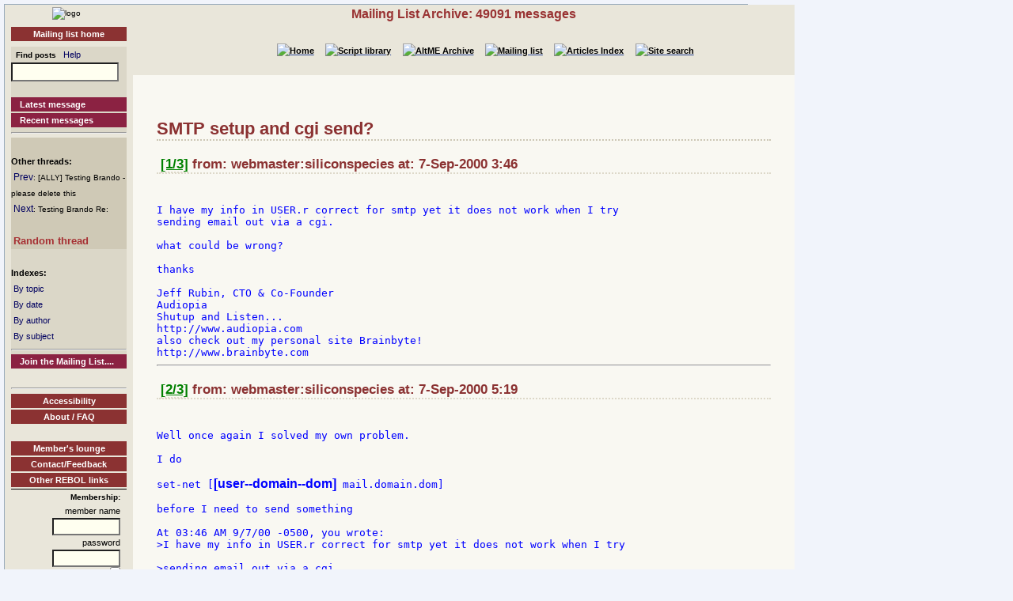

--- FILE ---
content_type: text/html
request_url: http://www.rebol.org/ml-display-thread.r?m=rmlWXXB
body_size: 3381
content:
<!DOCTYPE HTML PUBLIC "-//W3C//DTD HTML 4.01//EN" "http://www.w3.org/TR/html4/strict.dtd"><html lang="en"><head><meta http-equiv="Content-Type" content="text/html;charset=utf-8"><meta name="Author" content="Sunanda"><title>Mailing List Archive: SMTP setup and cgi send?</title><meta name="rixbot" content="noindex,nofollow"><link rel="stylesheet" type="text/css" href="http://www.rebol.org/cgi-support/library.css">  <link rel="stylesheet" type="text/css" href="http://www.rebol.org/cgi-support/mailing-list.css">  </head><body><div class="frame"><table cellpadding="0" cellspacing="0" style="width:100%"><tr valign="top"><td style="width:15%" class="main-menu"><div class="logo menu-p1 ca"><a href="#content-start" accesskey="S" title="Skip to content"></a><a accesskey="1" href="http://www.rebol.org/index.r" title="Home"><img src="http://www.rebol.org/graphics/rebol-logo.png" width="140" alt="logo"></a></div><div class="section-nav"><a class="fsl fel hl-link" href="http://www.rebol.org/ml-index.r">Mailing list home</a></div><div class="menu-p2">  <form class="menu-form" style="background: transparent" action="http://www.rebol.org/ml-search.r" method="post"><div class="menu-form"><span style="font-size: 85%; font-weight:bold">&nbsp;&nbsp;Find posts</span>&nbsp;&nbsp; <a class="fsl" href="http://www.rebol.org/boiler.r?display=ml-search-help">Help</a><br><input type="text" alt="Find" name="q" size="20"><input type="hidden" alt="Form" name="form" value="yes"></div></form><br><a class="hl2-link" href="http://www.rebol.org/ml-display-message.r?m=rmlBPRF">Latest message</a><a class="hl2-link" href="http://www.rebol.org/ml-month-index.r">Recent messages</a><hr></div><div class="menu-p3"><br><strong>Other threads:</strong><br>&nbsp;<a href="http://www.rebol.org/ml-display-message.r?m=rmlPXXB" style="font-size:100%">Prev</a><span style="font-size:80%">: [ALLY] Testing Brando - please delete this</span><br>&nbsp;<a href="http://www.rebol.org/ml-display-thread.r?m=rmlHXXB" style="font-size:100%">Next</a><span style="font-size:80%">: Testing Brando Re:</span><br><br>&nbsp;<a href="http://www.rebol.org/ml-display-thread.r?m=rmlXXYC" style="font-size:100%;font-weight:bold; color:#A62F32;font-size:105%">Random&nbsp;thread</a></div><div class="menu-p2"><br><span style="font-weight:bold">Indexes:</span><br>&nbsp;<a class="fsl" href="http://www.rebol.org/ml-topic-index.r">By topic</a><br>&nbsp;<a class="fsl" href="http://www.rebol.org/ml-date-index.r">By date</a><br>&nbsp;<a class="fsl" href="http://www.rebol.org/ml-author-index.r?i=a">By author</a><br>&nbsp;<a class="fsl" href="http://www.rebol.org/ml-subject-index.r?l=a">By subject</a><hr><a class="hl2-link" href="http://www.rebol.org/ml-index.r">Join the Mailing List....</a></div><div class="menu-p1 ca" style="margin-top: 2em"><hr><a class="hl-link" href="http://www.rebol.org/boiler.r?display=accessibility.html"> Accessibility</a><a class="hl-link" href="http://www.rebol.org/boiler.r?display=about.html" accesskey="5">About / FAQ</a><br><a href="http://www.rebol.org/lm-index.r" class="hl-link">Member's&nbsp;lounge</a><a class="fsl hl-link" href="http://www.rebol.org/feedback-form.r" accesskey="9">Contact/Feedback</a><a class="fsl hl-link" href="http://www.rebol.org/list-links.r">Other REBOL links</a></div><form action="http://www.rebol.org/logon.r" method="POST" enctype="application/x-www-form-urlencoded"><div class="main-menu" style="text-align:right; font-size: 90%;"><span style="font-weight:bold">Membership:</span><br>member name<br><input type="text" alt="member name" name="user-name" value="" size="12"><br>password<br><input type="password" alt="password" name="password" value="" size="12"><br>Remember? <input type="checkbox" alt="rememember" name="remember" class="main-menu" value="ticked"><br><input type="submit" alt="logon button" name="logon" value="logon"><br><a href="http://www.rebol.org/rl-mf01.r" class="fsl fel">Not a member? Please join</a></div></form><div class="main-menu"><div style="font-size: 80%; text-align: right; color: green; background-color: transparent">1-Feb 1:22 UTC<br>[0.079] 12.076k</div></div><div class="main-menu logo ca"><a href="http://www.rebol.com"><img src="http://www.rebol.org/graphics/powered-rebol-logo.png" width="140" alt="logo"></a>&nbsp;</div></td><td>  <div class="section-bar"> Mailing List Archive: 49091 messages</div><div class="section-nav"><ul><li><a href="http://www.rebol.org/index.r"><img src="http://www.rebol.org/graphics/home-button-sbs-00.png" alt="Home"></a></li><li><a href="http://www.rebol.org/script-index.r"><img src="http://www.rebol.org/graphics/sl-button-sbs-00.png" alt="Script library"></a></li><li><a href="http://www.rebol.org/aga-index.r"><img src="http://www.rebol.org/graphics/aga-button-sbs-00.png" alt="AltME Archive"></a></li><li><a href="http://www.rebol.org/ml-index.r"><img src="http://www.rebol.org/graphics/ml-button-sbs-00.png" alt="Mailing list"></a></li><li><a href="http://www.rebol.org/art-index.r"><img src="http://www.rebol.org/graphics/art-button-sbs-00.png" alt="Articles Index"></a></li><li><a href="http://www.rebol.org/site-search.r" accesskey="4"><img src="http://www.rebol.org/graphics/search-button-sbs-00.png" alt="Site search"></a></li></ul></div>&nbsp; <div class="content" id="content-start"><h1>SMTP setup and cgi send?</h1><h3>&nbsp;<a href="http://www.rebol.org/ml-display-message.r?m=rmlRXXB" style="font-size:100%;color:green">[1/3]</a>&nbsp;from: webmaster:siliconspecies at: 7-Sep-2000 3:46</h3><br><div class="post-quote">
I have my info in USER.r correct for smtp yet it does not work when I try
sending email out via a cgi.

what could be wrong?

thanks

Jeff Rubin, CTO &amp; Co-Founder
Audiopia
Shutup and Listen...
http://www.audiopia.com
also check out my personal site Brainbyte&#033;
http://www.brainbyte.com
</div><hr><h3>&nbsp;<a href="http://www.rebol.org/ml-display-message.r?m=rmlWXXB" style="font-size:100%;color:green">[2/3]</a>&nbsp;from: webmaster:siliconspecies at: 7-Sep-2000 5:19</h3><br><div class="post-quote">
Well once again I solved my own problem.

I do

set-net [<strong>[user--domain--dom]</strong> mail.domain.dom]

before I need to send something

At 03:46 AM 9/7/00 -0500, you wrote:
</div><div class="post-quote">&gt;I have my info in USER.r correct for smtp yet it does not work when I try

&gt;sending email out via a cgi.
<div class="post-note">&lt;&lt;quoted lines omitted: 6&gt;&gt;</div>&gt;also check out my personal site Brainbyte&#033;

&gt;http://www.brainbyte.com
</div><div class="post">Jeff Rubin, CTO &amp; Co-Founder
Audiopia
Shutup and Listen...
http://www.audiopia.com
also check out my personal site Brainbyte&#033;
http://www.brainbyte.com
</div><hr><h3>&nbsp;<a href="http://www.rebol.org/ml-display-message.r?m=rmlCXXB" style="font-size:100%;color:green">[3/3]</a>&nbsp;from: christmn:clackamas:ds:adp at: 7-Sep-2000 8:52</h3><br><div class="post-quote">
This is a multi-part message in MIME format.

------=_NextPart_000_02F6_01C018A8.F61445F0
Content-Type: text/plain;
	charset=&quot;iso-8859-1&quot;
Content-Transfer-Encoding: quoted-printable


You need to either define REBOL_HOME in the webserver somehow or put the USER.r file 
in the home directory of the owner of the cgi script. If the cgi is owned by nobody and 
nobody has no home directory (does not execute a login to read a profile anyway) then 
you need to put USER.r in the directory where the cgi script resides to be read by REBOL.
  ----- Original Message -----
  From: <strong>[webmaster--SILICONSPECIES--COM]</strong>
  To: <strong>[list--rebol--com]</strong>
  Sent: Thursday, September 07, 2000 3:19 AM
  Subject: [REBOL] SMTP setup and cgi send? Re:

  Well once again I solved my own problem.

  I do

  set-net [<strong>[user--domain--dom]</strong> mail.domain.dom]

  before I need to send something

  At 03:46 AM 9/7/00 -0500, you wrote:
</div><div class="post-quote">  &gt;I have my info in USER.r correct for smtp yet it does not work when I try

  &gt;sending email out via a cgi.
<div class="post-note">&lt;&lt;quoted lines omitted: 6&gt;&gt;</div>&gt;also check out my personal site Brainbyte&#033;

  &gt;http://www.brainbyte.com
</div><div class="post">  Jeff Rubin, CTO &amp; Co-Founder
  Audiopia
  Shutup and Listen...
  http://www.audiopia.com
  also check out my personal site Brainbyte&#033;
  http://www.brainbyte.com

------=_NextPart_000_02F6_01C018A8.F61445F0
Content-Type: text/html;
	charset=&quot;iso-8859-1&quot;
Content-Transfer-Encoding: quoted-printable

&lt;&#033;DOCTYPE HTML PUBLIC &quot;-//W3C//DTD HTML 4.0 Transitional//EN&quot;&gt;
&lt;HTML&gt;&lt;HEAD&gt;
&lt;META http-equiv=Content-Type content=&quot;text/html; charset=iso-8859-1&quot;&gt;
&lt;META content=&quot;MSHTML 5.50.4134.600&quot; name=GENERATOR&gt;
&lt;STYLE&gt;&lt;/STYLE&gt;
&lt;/HEAD&gt;
&lt;BODY bgColor=#ffffff&gt;
&lt;DIV&gt;&lt;FONT size=2&gt;You need to either define REBOL_HOME in the webserver somehow
or put the USER.r file in the home directory of the owner of the cgi script. If
the cgi is owned by nobody and nobody has no home directory (does not execute a
login to read a profile anyway) then you need to put USER.r in the directory
where the cgi script resides to be read by REBOL.&lt;/FONT&gt;&lt;/DIV&gt;
&lt;BLOCKQUOTE

style=&quot;PADDING-RIGHT: 0px; PADDING-LEFT: 5px; MARGIN-LEFT: 5px; BORDER-LEFT: #000000 
2px solid; MARGIN-RIGHT: 0px&quot;&gt;
  &lt;DIV style=&quot;FONT: 10pt arial&quot;&gt;----- Original Message ----- &lt;/DIV&gt;
  &lt;DIV
  style=&quot;BACKGROUND: #e4e4e4; FONT: 10pt arial; font-color: black&quot;&gt;&lt;B&gt;From:&lt;/B&gt;
  &lt;A title=<strong>[webmaster--SILICONSPECIES--COM]</strong>
  href=&quot;mailto:<strong>[webmaster--SILICONSPECIES--COM]</strong>&quot;&gt;<strong>[webmaster--SILICONSPECIES--COM]</strong>&lt;/A&gt;
  &lt;/DIV&gt;
  &lt;DIV style=&quot;FONT: 10pt arial&quot;&gt;&lt;B&gt;To:&lt;/B&gt; &lt;A title=<strong>[list--rebol--com]</strong>
  href=&quot;mailto:<strong>[list--rebol--com]</strong>&quot;&gt;<strong>[list--rebol--com]</strong>&lt;/A&gt; &lt;/DIV&gt;
  &lt;DIV style=&quot;FONT: 10pt arial&quot;&gt;&lt;B&gt;Sent:&lt;/B&gt; Thursday, September 07, 2000 3:19
  AM&lt;/DIV&gt;
  &lt;DIV style=&quot;FONT: 10pt arial&quot;&gt;&lt;B&gt;Subject:&lt;/B&gt; [REBOL] SMTP setup and cgi send?
  Re:&lt;/DIV&gt;
  &lt;DIV&gt;&lt;BR&gt;&lt;/DIV&gt;Well once again I solved my own problem.&lt;BR&gt;&lt;BR&gt;I
  do&lt;BR&gt;&lt;BR&gt;set-net [<strong>[user--domain--dom]</strong> mail.domain.dom]&lt;BR&gt;&lt;BR&gt;before I need to
  send something&lt;BR&gt;&lt;BR&gt;&lt;BR&gt;At 03:46 AM 9/7/00 -0500, you wrote:&lt;BR&gt;&gt;I have
  my info in USER.r correct for smtp yet it does not work when I try
  &lt;BR&gt;&gt;sending email out via a cgi.&lt;BR&gt;&gt;&lt;BR&gt;&gt;what could be
  wrong?&lt;BR&gt;&gt;&lt;BR&gt;&gt;thanks&lt;BR&gt;&gt;&lt;BR&gt;&gt;Jeff Rubin, CTO &amp;amp;
  Co-Founder&lt;BR&gt;&gt;Audiopia&lt;BR&gt;&gt;Shutup and
  Listen...&lt;BR&gt;&gt;http://www.audiopia.com&lt;BR&gt;&gt;also check out my personal
  site Brainbyte&#033;&lt;BR&gt;&gt;http://www.brainbyte.com&lt;BR&gt;&lt;BR&gt;Jeff Rubin, CTO &amp;amp;
  Co-Founder&lt;BR&gt;Audiopia&lt;BR&gt;Shutup and Listen...&lt;BR&gt;&lt;A
  href=&quot;http://www.audiopia.com&quot;&gt;http://www.audiopia.com&lt;/A&gt;&lt;BR&gt;also check out
  my personal site Brainbyte&#033;&lt;BR&gt;&lt;A

  href=&quot;http://www.brainbyte.com&quot;&gt;http://www.brainbyte.com&lt;/A&gt;&lt;BR&gt;&lt;BR&gt;&lt;/BLOCKQUOTE&gt;&lt;/BODY&gt;&lt;/HTML&gt;

------=_NextPart_000_02F6_01C018A8.F61445F0--
</div><hr><div class="footnote"><div class="lsh ca">Notes</div><ul><li class="lsdata1">Quoted lines have been omitted from some messages.<br>View the message alone to see the lines that have been omitted</li></ul></div></div></td></tr></table><div class="footer"><ul><li><a href="http://www.rebol.org/index.r">[Home]</a></li><li><a href="http://www.rebol.org/script-index.r">[Script library]</a></li><li><a href="http://www.rebol.org/aga-index.r">[AltME archives]</a></li><li><a href="http://www.rebol.org/ml-index.r">[Mailing list archive]</a></li><li><a href="http://www.rebol.org/art-index.r">[Articles]</a></li><li><a href="http://www.rebol.org/boiler.r?display=accessibility" accesskey="0">[Access keys]</a></li><li><a href="#reb-over">[Top]</a></li></ul></div></div></body></html>
